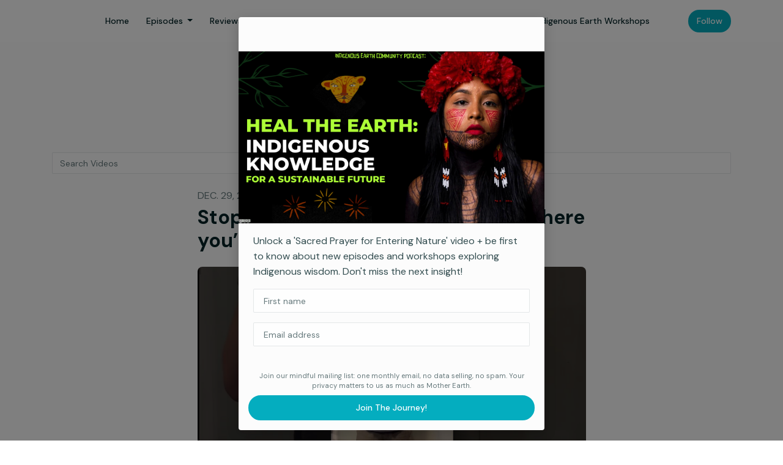

--- FILE ---
content_type: text/html; charset=utf-8
request_url: https://www.indigenousearth.org/videos/
body_size: 18621
content:


<!DOCTYPE html>
<html lang="en">
<head>

<link rel="preconnect" href="https://fonts.gstatic.com/" crossorigin="">
<link rel="preconnect" href="https://static.getpodpage.com/" crossorigin="">
<link rel="dns-prefetch" href="//fonts.googleapis.com">

<meta charset="utf-8">
<meta name="viewport" content="width=device-width, initial-scale=1.0, maximum-scale=5.0"/>
<meta http-equiv="Permissions-Policy" content="unload=*">
<title>Videos | Indigenous Earth Community Podcast</title>
<meta property="og:type" content="website">
<meta property="og:title" content="Videos">
<meta name="twitter:title" content="Videos">
<meta name="description" content="141 videos from Indigenous Earth Community Podcast. Watch the latest video: Stop setting goals. Start mapping where you’re needed.">
<meta property="og:description" content="141 videos from Indigenous Earth Community Podcast. Watch the latest video: Stop setting goals. Start mapping where you’re needed.">
<meta name="twitter:description" content="141 videos from Indigenous Earth Community Podcast. Watch the latest video: Stop setting goals. Start mapping where you’re needed.">

<meta property="og:image" content="https://getpodpage.com/image_transform_gate_v3/NfH45CqZq-0cQlKU8E0JTGp_8G-Ry1kuOixRDYC_8Lw=/?image_url=https%3A%2F%2Fpbcdn1.podbean.com%2Fimglogo%2Fimage-logo%2F6149662%2FIndigenous_Earth_3000_319k_67jqx.jpg&tint_color=%2304ADBF&text_color=%23ffffff&title=Indigenous+Earth+Community+Podcast">
<meta name="twitter:image:src" content="https://getpodpage.com/image_transform_gate_v3/NfH45CqZq-0cQlKU8E0JTGp_8G-Ry1kuOixRDYC_8Lw=/?image_url=https%3A%2F%2Fpbcdn1.podbean.com%2Fimglogo%2Fimage-logo%2F6149662%2FIndigenous_Earth_3000_319k_67jqx.jpg&tint_color=%2304ADBF&text_color=%23ffffff&title=Indigenous+Earth+Community+Podcast">

<meta property="og:site_name" content="Indigenous Earth Community Podcast">
<meta name="twitter:card" content="summary_large_image">
<meta property="og:url" content="https://www.indigenousearth.org/videos/">
<meta name="twitter:domain" content="https://www.indigenousearth.org/videos/">



<link rel="stylesheet" href="https://static.getpodpage.com/vendor/css/bootstrap.min.b287d0533328.css" type="text/css">
<script src="https://kit.fontawesome.com/d0a5b46879.js" crossorigin="anonymous"></script>


<link rel="preload" href="https://static.getpodpage.com/vendor/css/swiper.min.6af34d0737ad.css" as="style" onload="this.onload=null;this.rel='stylesheet'">
<noscript><link rel="stylesheet" href="https://static.getpodpage.com/vendor/css/swiper.min.6af34d0737ad.css" type="text/css"></noscript>
<link rel="preload" href="https://static.getpodpage.com/vendor/css/hamburgers.min.6041a3bc3a2a.css" as="style" onload="this.onload=null;this.rel='stylesheet'">
<noscript><link rel="stylesheet" href="https://static.getpodpage.com/vendor/css/hamburgers.min.6041a3bc3a2a.css" type="text/css"></noscript>
<link rel="alternate" type="application/rss+xml" title="Indigenous Earth Community Podcast" href="https://feed.podbean.com/IndigenousEarth/feed.xml" />


  
  <link id="stylesheet" type="text/css" href="https://static.getpodpage.com/vendor/css/boomerang.min.css" rel="stylesheet" media="screen">


    <link href="https://fonts.googleapis.com/css?family=DM+Sans:400,400i,500,500i,700,700i&display=swap" rel="stylesheet">
    <style type="text/css">
        body, .heading, .display, .section-title .section-title-inner, .btn, h1,h2,h3,h4,h5,h6 {
            font-family: 'DM Sans', sans-serif !important;
        }
    </style>


<link href="https://pbcdn1.podbean.com/imglogo/image-logo/6149662/Indigenous_Earth_3000_319k_67jqx.jpg" sizes="256x256" rel="icon" type="image/x-icon">
<link href="https://pbcdn1.podbean.com/imglogo/image-logo/6149662/Indigenous_Earth_3000_319k_67jqx.jpg" sizes="192x192" rel="icon" type="image/x-icon">
<link href="https://pbcdn1.podbean.com/imglogo/image-logo/6149662/Indigenous_Earth_3000_319k_67jqx.jpg" sizes="120x120" rel="icon" type="image/x-icon">
<link href="https://pbcdn1.podbean.com/imglogo/image-logo/6149662/Indigenous_Earth_3000_319k_67jqx.jpg" sizes="48x48" rel="icon" type="image/x-icon">
<link href="https://pbcdn1.podbean.com/imglogo/image-logo/6149662/Indigenous_Earth_3000_319k_67jqx.jpg" sizes="32x32" rel="icon" type="image/x-icon">
<link href="https://pbcdn1.podbean.com/imglogo/image-logo/6149662/Indigenous_Earth_3000_319k_67jqx.jpg" sizes="16x16" rel="icon" type="image/x-icon">


<link href="https://pbcdn1.podbean.com/imglogo/image-logo/6149662/Indigenous_Earth_3000_319k_67jqx.jpg" sizes="180x180" rel="apple-touch-icon">
<meta name="msapplication-TileColor" content="#04ADBF">
<meta name="msapplication-TileImage" content="https://pbcdn1.podbean.com/imglogo/image-logo/6149662/Indigenous_Earth_3000_319k_67jqx.jpg">

<link rel="canonical" href="https://www.indigenousearth.org/videos/" />
<meta name="apple-itunes-app" content="app-id=1505816415">

  <style type="text/css">

  @media (min-width: 992px) {
    .navbar-aside .navbar .dropdown .dropdown-menu {
      top: -4rem !important;
    }
  }

  </style>





    <link type="text/css" href="https://static.getpodpage.com/vendor/css/select2-bootstrap4.min.0594f6f749cf.css" rel="stylesheet">



  
  <script>
    /*! loadCSS. [c]2017 Filament Group, Inc. MIT License */
    (function(w){"use strict";var loadCSS=function(href,before,media){var doc=w.document;var ss=doc.createElement("link");var ref;if(before){ref=before}else{var refs=(doc.body||doc.getElementsByTagName("head")[0]).childNodes;ref=refs[refs.length-1]}var sheets=doc.styleSheets;ss.rel="stylesheet";ss.href=href;ss.media="only x";function cb(){ss.media=media||"all"}if(ss.addEventListener){ss.addEventListener("load",cb)}ss.onloadcssdefined=cb;ref.parentNode.insertBefore(ss,before?ref:ref.nextSibling);return ss};if(typeof exports!=="undefined"){exports.loadCSS=loadCSS}else{w.loadCSS=loadCSS}}(typeof global!=="undefined"?global:this));
    /*! onloadCSS. [c]2017 Filament Group, Inc. MIT License */
    (function(w){if(typeof exports!=="undefined"){exports.onloadCSS=onloadCSS}else{w.onloadCSS=onloadCSS}function onloadCSS(ss,cb){var called;function onnewload(){if(!called&&ss){called=true;cb.call(ss)}}if(ss.addEventListener){ss.addEventListener("load",onnewload)}if(ss.attachEvent){ss.attachEvent("onload",onnewload)}if("isApplicationInstalled"in navigator&&"onloadcssdefined"in ss){ss.onloadcssdefined(onnewload)}}}(typeof global!=="undefined"?global:this));
  </script>

  
  
  
  <link type="text/css" href="https://static.getpodpage.com/public/css/public_styles.3484478bc474.css" rel="stylesheet">
  <!-- Podcast Custom Design -->


<style type="text/css">

    :root {
        --primary-color: #04ADBF;--primary-light-color: rgba(4,173,191,0.1);--text-color: rgba(0,34,38,0.8);--inverse-color: #FFFFFF;--text-light-color: rgba(0,34,38,0.6);--heading-color: #002226;--bg-color: #FCFCFC;--bg-component-color: #fefefe;--bg-lightest-color: #FCFCFC;--border-color: rgba(0,34,38,0.1);--link-color: #04ADBF;--btn-color: #04ADBF;--btn-text-color: #FFFFFF;--badge-bg-color: rgba(0,34,38,0.1);--badge-text-color: #002226;--card-bg-color: #fefefe;--card-border-color: rgba(0,34,38,0.1);--announcement-bg-color: #04ADBF;--announcement-text-color: #FFFFFF;--footer-bg-color: #fefefe;--footer-header-color: #002226;--footer-text-color: rgba(0,34,38,0.8);--footer-link-color: #002226;--input-bg-color: #fefefe;--input-text-color: #002226;--input-placeholder-color: rgba(0,34,38,0.6);--input-border-color: rgba(0,34,38,0.1);--nav-bg-color: #FFFFFF;--nav-link-color: #002226;--nav-btn-bg-color: #04ADBF;--nav-btn-text-color: #FFFFFF;--header-text-color: #FCFCFC;--header-bg-color: #FCFCFC;--global-header-text-color: #002226;--global-header-bg-color: #002226;--mask-color: rgba(0,0,0,0.5);
    }

    body {
        display: flex;
        min-height: 100vh;
        flex-direction: column;
    }
    .body-wrap { flex: 1;}

    
    a {font-family: inherit !important;}
    

    
    

    
    h1, .heading-1 {font-size: 40px !important; font-weight: 600 !important; }
    h2, .heading-2 {font-size: 32px !important; font-weight: 600 !important; }
    h3, .heading-3 { font-size: 24px !important; font-weight: 600 !important; }
    
      .heading, .heading>a, .display {font-weight: 600 !important;}
    
    

    .navbar-nav .nav-link,
    .navbar-nav .show .nav-link,
    #nav-cta .btn {
      font-size: 0.875rem !important;
      font-weight: 500 !important;
      text-transform: capitalize !important;
    }

    
    .c-primary {color: var(--primary-color) !important;}
    .c-text-light {color: var(--text-light-color) !important;}

    .form-control,
    .select2-container--bootstrap4 .select2-selection,
    .select2-container--bootstrap4 .select2-dropdown,
    .select2-dropdown .select2-search--dropdown,
    .select2-container--bootstrap4 .select2-selection--single .select2-selection__placeholder {
      color: var(--input-text-color) !important;
      background: var(--input-bg-color) !important;
      border-color: var(--border-color) !important;
    }
    .select2-container--bootstrap4 .select2-dropdown,
    .select2-dropdown .select2-search--dropdown {
      background: var(--bg-color) !important;
    }
    .select2-dropdown .select2-results__option--highlighted[aria-selected]{
      background: var(--input-bg-color) !important;
      color: var(--input-text-color) !important;
    }
    .form-control::placeholder, .select2-container--bootstrap4 .select2-selection::placeholder {color: var(--input-placeholder-color) !important;}

    body, p, .excerpt, .excerpt p {
      color: var(--text-color) !important;
    }

    .heading, .heading>a, .display, label, h1, h2, h3, h4, h5, h6 {
      color: var(--heading-color) !important;
    }

    a, a:hover,
    .link,
    .link:hover, .link--style-1:hover,
    .meta-category a, .meta-category a:hover,
    ul.categories>li>a, ul.categories>li>a:hover {
        color: var(--link-color) !important;
    }

    .heading:hover>a {
        color: var(--link-color) !important;
    }

    .dark-mode .dropdown-menu a,
    .dark-mode .dropdown-menu a:hover,
    .dark-mode .dropdown-menu .badge,
    .dark-mode .dropdown-menu .badge a:hover,
    .dark-mode .list-group-item,
    .dark-mode .list-group-item:hover {
        color: white !important;
    }
    .dark-mode .dropdown-header {
        background-color: #090A0B !important;
    }

    .page-header-section {
      background-color: var(--global-header-bg-color) !important;
    }
    .page-header-text {
      color: var(--global-header-text-color) !important;
    }

    .badge,
    .badge a {
        color: var(--primary-color) !important;
        background-color: var(--primary-light-color) !important;
        border-color: var(--primary-light-color) !important;
        border-radius: var(--border-radius) !important;
    }

    .tagcloud--style-1 a {
      background-color: var(--badge-bg-color) !important;
      color: var(--badge-text-color) !important;
    }
    .btn-base-1, .btn-base-1:active, .btn-base-1.active, .btn-base-1:focus, .btn-base-1:hover,
    .btn-base-1.btn-outline:active, .btn-base-1.btn-outline:focus, .btn-base-1.btn-outline:hover,
    .tagcloud--style-1 a:hover,
    .btn-back-to-top {
        background-color: var(--btn-color) !important;
        border-color: var(--btn-color) !important;
        color: var(--btn-text-color) !important;
    }
    .btn-base-1.btn-outline {
        color: var(--btn-color) !important;
        border-color: var(--btn-color) !important;
    }
    .btn-link, .btn-link:hover, .btn-link:active {
        color: var(--btn-color) !important;
    }
    .btn-secondary {
        background-color: var(--dark-color) !important;
        border-color: var(--dark-color) !important;
    }

    .pagination .page-link, .pagination .page-link:focus, .pagination .page-link:hover,
    .pagination .page-item:first-child .page-link,
    .pagination .page-item:last-child .page-link {
        margin-right: 10px !important;
        font-size: 14px !important;
        padding: 5px 10px !important;
        border-radius: 50px 50px 50px 50px !important;
        
    }
    .pagination>.active .page-link, .pagination>.active .page-link:focus, .pagination>.active .page-link:hover, .pagination>.active>span, .pagination>.active>span:focus, .pagination>.active>span:hover {
        background-color: var(--btn-color) !important;
        border-color: var(--btn-color) !important;
        color: var(--btn-text-color) !important;
    }
    .pagination .page-link.no-border {
      padding-left: 0 !important;
      padding-right: 0 !important;
    }


    .swiper-button-next, .swiper-button-prev {
        color: var(--primary-color) !important;
    }
    .swiper-button-next:not(.swiper-button--style-1),
    .swiper-button-prev:not(.swiper-button--style-1) {
        background-color: var(--primary-light-color) !important;
        border-color: var(--primary-light-color) !important;
    }
    #survey-form .form-control {
        padding: 30px 20px !important;
        font-size: 1.3em !important;
    }
    #survey-form textarea.form-control {
        padding: 10px 15px !important;
        font-size: 1.3em !important;
    }
    .survey-choice {
      cursor: pointer;
      color: var(--primary-color) !important;
      border: 1px solid var(--primary-color) !important;
      cursor: pointer;
      background-color: var(--primary-light-color) !important;
      font-weight: 500;
      border-radius: 4px;
      display: flex;
      justify-content: space-between;
      align-items: center;
    }
    .survey-choice:hover {
      opacity: 0.8;
    }
    .survey-choice.selected {
      border-width: 2px !important;
      font-weight: 800;
    }
    .survey-choice.selected i.fa-check {
      font-size: 16px;
      margin-left: 8px;
    }
    .progress { border-radius: 0px !important;  }
    .progress-bar {
      background-color: var(--primary-color) !important;
    }


    .bg-base-1,
    .navbar.bg-base-1 {
        background-color: var(--primary-color) !important;
    }
    .bg-light {
        background-color: var(--bg-component-color) !important;
    }

    .btn-base-1:active, .btn-base-1.active, .btn-base-1:focus, .btn-base-1:hover, .btn-base-1.btn-outline:active, .btn-base-1.btn-outline:focus, .btn-base-1.btn-outline:hover,
    .link--style-1:hover,
    .meta-category a:hover,
    .link--style-2:hover {
        opacity: .8;
    }
    .tabs--style-2 .nav-tabs .nav-link.active {
        border-color: var(--primary-color) !important;
    }
    .top-navbar {
      z-index: 105 !important;
    }
    .body-wrap,
    .top-navbar,
    .modal-content,
    #coming-soon-page .bg-light {
      background: var(--bg-color) !important;
    }
    .sct-color-1,
    .sct-color-2 {
      background: var(--bg-color) !important;
      border-color: var(--border-color) !important;
    }


    .announcement-banner {
      background-color: var(--announcement-bg-color) !important;
      color: var(--announcement-text-color) !important;
    }

    hr,
    .border-top,
    .border-bottom,
    ul.categories>li {
      border-color: var(--border-color) !important;
    }

    .email-signup .border-on-hover {
      border: solid 2px transparent;
      transition: border-color .5s ease;
    }

    /* Target the border-on-hover when any input inside .email-signup is focused */
    .email-signup input:focus ~ .border-on-hover,
    .email-signup input:focus-within ~ .border-on-hover,
    .email-signup .border-on-hover:has(input:focus) {
      border-color: var(--btn-color) !important;
    }

    

    .navbar {
        background-color: var(--nav-bg-color) !important;
    }

    

    .navbar-nav .nav-link,
    .navbar-nav .show .nav-link,
    .show-page .navbar-brand {
      color: var(--nav-link-color) !important;
    }
    .hamburger-inner, .hamburger-inner:after, .hamburger-inner:before {
      background-color: var(--nav-link-color) !important;
    }

    /* Mobile, transparent */
    @media (max-width: 991.98px) {
      .navbar-transparent .navbar-nav .nav-link,
      .navbar-transparent .navbar-nav .show .nav-link,
      .show-page .navbar-transparent .navbar-brand {
        color: var(--text-color) !important;
      }

      .navbar-transparent .hamburger-inner,
      .navbar-transparent .hamburger-inner:after,
      .navbar-transparent .hamburger-inner:before {
        background-color: var(--text-color) !important;
      }
    }

    .navbar-nav .nav-link:focus,
    .navbar-nav .nav-link:hover,
    .navbar-nav .show .nav-link,
    .navbar-nav .show .nav-link:focus,
    .navbar-nav .show .nav-link:hover,
    .navbar-inverse .navbar-nav .nav-link:hover,
    .navbar .btn-base-1 {
      background-color: var(--nav-btn-bg-color) !important;
      border-color: var(--nav-btn-bg-color) !important;
      color: var(--nav-btn-text-color) !important;
      border-radius: 50px 50px 50px 50px !important;
    }
    #header-hero {
      background-color: var(--header-bg-color) !important;
    }
    

    #header-hero,
    #header-hero .heading,
    
    #header-hero p {
      color: var(--header-text-color) !important;
    }
    #header-hero #homepage-header-subheader,
    #header-hero #homepage-header-title a {
      color: inherit !important;
    }
    
    #header-hero.episode-header #c-text>div {
      background-color: var(--bg-color) !important;
      padding: 48px;
    }
    
    #header-hero.episode-header #header-content-wrapper {
      padding-bottom: 0 !important;
    }
    



    #footer.footer {
      background-color: var(--footer-bg-color) !important;
      color: var(--footer-text-color) !important;
    }
    #footer.footer p {
      color: var(--footer-text-color) !important;
    }
    #footer.footer .heading {
      color: var(--footer-header-color) !important;
    }
    #footer.footer a,
    #footer.footer .social-media>li>a>i {
      color: var(--footer-link-color) !important;
    }
    .footer .copy-links {
      opacity: .8;
    }

    .mask {background-color: var(--mask-color) !important;}


    .plyr_grid_container {
      color: var(--text-color) !important;
      background-color: var(--card-bg-color) !important;
      border-color: var(--border-color) !important;
    }


    

    
    .card {
      background-color: var(--card-bg-color) !important;
      border-color: var(--border-color) !important;
      overflow: hidden;
      border-radius: 20px 20px 20px 20px !important;
    }
    

    

    .card:not(.p-0) .card-body {
      padding: 24px 24px 24px 24px !important;
    }
    

    

    .rounded-card {
      border-radius: 20px 20px 20px 20px !important;
    }

    img:not(.podcast-logo):not(.player-icon):not(.player-logo):not(.player-badge):not(.rounded-circle):not(.navbar img):not(#footer img):not(.modal img):not(#header-hero-banner-image),
    img.rounded {
        border-radius: 8px 8px 8px 8px !important;
    }

    


    
    
    .btn {
      border-radius: 50px 50px 50px 50px !important;
    }
    

    @media (max-width: 991px) {
      .navbar-nav .nav-link {
          border-bottom: none !important;
      }
    }

    
      @media (min-width: 800px) {
        .subscribe-page {
            margin-top: -42px;
            margin-bottom: -42px;
        }
      }
    


    
      

      
    
      

      
    
      

      
    
      

      
    
      

      
    
      

      
    
      

      
    
      

      
    
      

      
    
      

      
    

    


    .navbar-brand img.podcast-logo {
      height: 50px !important;
    }
    .nav-bar-bg-filler {
      height: 44px !important;
    }
    @media (max-width: 991px) {
      .navbar-brand img.podcast-logo {
          height: auto !important;
          max-height: 40px;
          max-width: 100% !important;
      }
    }
    .ais-Highlight-highlighted, .ais-Snippet-highlighted {
      background-color: var(--primary-light-color) !important;
      color: inherit !important;
    }
    .ais-Hits-item, .ais-InfiniteHits-item {
      background-color: var(--card-bg-color) !important;
      border-color: var(--border-color) !important;
    }
    .hit-page-link {
      color: inherit !important;
    }
    .ais-SearchBox-form {
      background: inherit !important;
    }
    .ais-SearchBox-input {
      box-shadow: inherit !important;
      color: var(--input-text-color) !important;
      background: var(--input-bg-color) !important;
      border-color: var(--border-color) !important;
    }
    .ais-SearchBox-input::placeholder {color: var(--input-placeholder-color) !important;}

    /* supercast-plan */
    .bundle {
        background-color: var(--bg-component-color) !important;
    }

</style>

  
      <style type="text/css">
        /* Add this to your existing style section */
span.highlight {
    border-bottom: 2px solid #3a6351;
    display: inline;
    padding-bottom: 2px;
}
      </style>
  
  



<!-- Google tag (gtag.js) -->

<script async src="https://www.googletagmanager.com/gtag/js?id=G-Y89K21FN5Q"></script>

<script>
  window.dataLayer = window.dataLayer || [];
  var slug = "indigenous-earth-community-podcast-2";
  var pagePath = window.location.pathname + window.location.search; // Path + query params
  var customDomain = window.location.hostname !== "www.podpage.com" ? window.location.hostname : null; // Set customDomain only for non-podpage domains
  if (customDomain) { pagePath = "/" + slug + pagePath; }  // Add slug to pagePath if customDomain is set
  function gtag(){dataLayer.push(arguments);}
  gtag('js', new Date());
  gtag('config', 'G-Y89K21FN5Q', {
    'page_path': pagePath,
    ...(customDomain && { 'custom_domain': customDomain }), // Include customDomain only if it's set
    'website_slug': slug,
    'pid': 13224776870385
  });
  gtag('config', 'G-64CRKDN6TW');
</script>



  
    
    

  
<script type="text/javascript" async defer data-domain="www.indigenousearth.org" src="https://plausible.io/js/plausible.js"></script>


  


  
<link id="stylesheet" type="text/css" href="https://static.getpodpage.com/vendor/css/plyr.4c9bfb52edce.css" rel="preload" as="style" media="screen" onload="this.rel = 'stylesheet'">
<link id="stylesheet" type="text/css" href="https://static.getpodpage.com/public/css/plyr_media_player.aceb7600a7ef.css" rel="preload" as="style" media="screen" onload="this.rel = 'stylesheet'">

<script type="text/javascript" data-cookieconsent="ignore" src="https://static.getpodpage.com/public/js/plyr_media_player.33ccf7cb5528.js" defer></script>
<script type="text/javascript" data-cookieconsent="ignore" src="https://static.getpodpage.com/vendor/js/plyr.937aa0b508e5.js" id="plyr_js_script" async defer></script>
<script defer>
  // Initialize any pending plyr players when both scripts are loaded
  // createPlyrObj already handles initialization, but this ensures pending players load
  // when both scripts finish loading (in case createPlyrObj was called before Plyr was available)
  (function() {
    let checkCount = 0;
    const maxChecks = 100; // Stop after 10 seconds
    function checkPlyrReady() {
      if (typeof Plyr !== 'undefined' && typeof window.loadPlyrObj === 'function') {
        if (!window.plyrObj) {
          window.plyrObj = [];
        }
        window.loadPlyrObj();
      } else if (checkCount++ < maxChecks) {
        setTimeout(checkPlyrReady, 100);
      }
    }
    checkPlyrReady();
  })();
</script>
  
  


</head>
<body >




    

  



  



    
        <div class="modal fade" id="emailModal" tabindex="-1" role="dialog" aria-labelledby="exampleModalCenterTitle" aria-hidden="true" aria-label="Newsletter Signup Modal">
          <div class="modal-dialog modal-dialog-centered" role="document">
            <div class="modal-content no-border">
              <div class="modal-header no-border">
                <h5 class="modal-title" id="exampleModalLongTitle">
                </h5>
                <span data-dismiss="modal" aria-label="Close" role="button"><i class="fas fa-times "></i></span>
              </div>

              <div class="modal-image">
                <img src="https://s3.us-west-1.amazonaws.com/redwood-labs/showpage/uploads/images/bb228813-e8f4-44c0-b2be-d380c7f9582d.png" alt="Indigenous Earth Community Podcast" title="Indigenous Earth Community Podcast" class="lazyload w-100" sizes="(min-width: 480px) 600px, 90vw">
              </div>

              <div class="modal-body">

                
                  <p class="text-lg ">Unlock a &#x27;Sacred Prayer for Entering Nature&#x27; video + be first to know about new episodes and workshops exploring Indigenous wisdom. Don&#x27;t miss the next insight!</p>
                  
                  <form class="form" id="subscribeModalForm">
                      <input type="hidden" name="csrfmiddlewaretoken" value="0Nu3xfdeuYJqVVvUwLnVQm6hPqziixnXvZlO5vMAkXHAU5AzO9QS4oho4iSMOUEZ">
                      <input type="text" name="first_name" class="form-control form-control-lg mb-3" placeholder="First name" id="subscribeNameModalInput">
                      <input type="email" name="email" class="form-control form-control-lg" placeholder="Email address" id="subscribeModalInput">
                      <div class="invalid-feedback" id="subscribeModalInputFeedback">
                          ...
                      </div>
                  </form>
                

              </div>
              <div class="modal-footer no-border">

                

                  <div class="g-recaptcha" data-sitekey="6Lfla-kUAAAAAJHXNZfz7Bexw9vNZgDlv1DPnDVx"></div>
                  <small class="w-100 text-center c-text-light">Join our mindful mailing list: one monthly email, no data selling, no spam. Your privacy matters to us as much as Mother Earth.</small>
                  <button type="submit" form="subscribeModalForm" class="btn btn-styled btn-base-1 btn-block" id="subscribeModalBtn">Join the Journey!</button>

                

              </div>
            </div>
          </div>
        </div>

    




<div class="body-wrap show-page videos ">

    


    


    
  

    
  


    <div id="st-container" class="st-container">
        <div class="st-pusher">
            <div class="st-content">
                <div class="st-content-inner">

                    
  



<div class="header">
    





    <!-- Navbar -->
    <nav class="navbar navbar-expand-lg  py-3">

        <div class="container navbar-container">

            




            <div class="d-inline-block ml-auto">
                <!-- Navbar toggler  -->
                <button id="page-hamburger-navbar-toggler" class="navbar-toggler hamburger hamburger-js hamburger--spring" type="button" data-toggle="collapse" data-target="#navbar_main" aria-controls="navbarsExampleDefault" aria-expanded="false" aria-label="Toggle navigation">
                    <span class="hamburger-box">
                        <span class="hamburger-inner"></span>
                    </span>
                </button>
            </div>

            <div class="collapse navbar-collapse align-items-center justify-content-end mw-100" id="navbar_main">
                





                




<ul class="navbar-nav flex-wrap justify-content-end ml-lg-auto">

    

        <li class="nav-item   " id="nav-home">

            

                

                    <a href="/" class="nav-link">
                        Home
                    </a>

                
            
        </li>

    

        <li class="nav-item dropdown  " id="nav-episodes">

            

                

                    <a href="/episodes/" class="nav-link dropdown-toggle nav-dropdown-hover" aria-haspopup="true" aria-expanded="false">
                       Episodes
                    </a>
                    <div class="dropdown-menu py-0 px-0 overflow--hidden nav-dropdown-menu" aria-labelledby="navbar_1_dropdown_2">
                        <div class="list-group rounded">

                            
                                

                                    <a href="/categories/rights-of-nature/"  class="list-group-item list-group-item-action d-flex new_window align-items-center justify-content-between">

                                        

                                            Rights of Nature
                                            
                                                <span class="badge  text-sm badge-line strong badge-light badge-sm">1</span>
                                            

                                        
                                    </a>

                                

                            
                                

                                    <a href="/categories/leave-no-trace/"  class="list-group-item list-group-item-action d-flex new_window align-items-center justify-content-between">

                                        

                                            leave no trace
                                            
                                                <span class="badge  text-sm badge-line strong badge-light badge-sm">1</span>
                                            

                                        
                                    </a>

                                

                            
                                

                                    <a href="/categories/connecting-with-nature/"  class="list-group-item list-group-item-action d-flex new_window align-items-center justify-content-between">

                                        

                                            connecting with nature
                                            
                                                <span class="badge  text-sm badge-line strong badge-light badge-sm">1</span>
                                            

                                        
                                    </a>

                                

                            
                                

                                    <a href="/categories/hawaiian-culture/"  class="list-group-item list-group-item-action d-flex new_window align-items-center justify-content-between">

                                        

                                            Hawaiian culture
                                            
                                                <span class="badge  text-sm badge-line strong badge-light badge-sm">1</span>
                                            

                                        
                                    </a>

                                

                            
                                

                                    <a href="/categories/indigenous-reconnection/"  class="list-group-item list-group-item-action d-flex new_window align-items-center justify-content-between">

                                        

                                            Indigenous reconnection
                                            
                                                <span class="badge  text-sm badge-line strong badge-light badge-sm">1</span>
                                            

                                        
                                    </a>

                                

                            
                                

                                    <a href="/categories/ocean-restoration/"  class="list-group-item list-group-item-action d-flex new_window align-items-center justify-content-between">

                                        

                                            ocean restoration
                                            
                                                <span class="badge  text-sm badge-line strong badge-light badge-sm">1</span>
                                            

                                        
                                    </a>

                                

                            
                                

                                    <a href="/categories/sustainable-economics/"  class="list-group-item list-group-item-action d-flex new_window align-items-center justify-content-between">

                                        

                                            sustainable economics
                                            
                                                <span class="badge  text-sm badge-line strong badge-light badge-sm">1</span>
                                            

                                        
                                    </a>

                                

                            
                                

                                    <a href="/categories/cultural-storytelling/"  class="list-group-item list-group-item-action d-flex new_window align-items-center justify-content-between">

                                        

                                            cultural storytelling
                                            
                                                <span class="badge  text-sm badge-line strong badge-light badge-sm">1</span>
                                            

                                        
                                    </a>

                                

                            
                                

                                    <a href="/categories/community-resilience/"  class="list-group-item list-group-item-action d-flex new_window align-items-center justify-content-between">

                                        

                                            community resilience
                                            
                                                <span class="badge  text-sm badge-line strong badge-light badge-sm">1</span>
                                            

                                        
                                    </a>

                                

                            
                                

                                    <h6 class="dropdown-header strong">By Season</h6>

                                

                            
                                

                                    <a href="/episodes/season/1/"  class="list-group-item list-group-item-action d-flex new_window align-items-center justify-content-between">

                                        

                                            Season 1
                                            
                                                <span class="badge  text-sm badge-line strong badge-light badge-sm">22</span>
                                            

                                        
                                    </a>

                                

                            
                                

                                    <a href="/episodes/"  class="list-group-item list-group-item-action d-flex new_window align-items-center justify-content-between">

                                        

                                            All Episodes
                                            
                                                <span class="badge  text-sm badge-line strong badge-light badge-sm">58</span>
                                            

                                        
                                    </a>

                                

                            

                        </div>
                    </div>

                
            
        </li>

    

        <li class="nav-item dropdown  " id="nav-reviews">

            

                

                    <a href="/reviews/" class="nav-link dropdown-toggle nav-dropdown-hover" aria-haspopup="true" aria-expanded="false">
                       Reviews
                    </a>
                    <div class="dropdown-menu py-0 px-0 overflow--hidden nav-dropdown-menu" aria-labelledby="navbar_1_dropdown_3">
                        <div class="list-group rounded">

                            
                                

                                    <a href="/reviews/"  class="list-group-item list-group-item-action d-flex new_window align-items-center justify-content-between">

                                        

                                            All Reviews
                                            

                                        
                                    </a>

                                

                            
                                

                                    <a href="https://podcasts.apple.com/us/podcast/id1505816415?mt=2&amp;ls=1" target="_blank" rel="noreferrer" class="list-group-item list-group-item-action d-flex new_window align-items-center justify-content-between">

                                        

                                            <div class="list-group-content">
                                                <div class="list-group-heading mb-1">
                                                    <img loading="lazy" src="https://static.getpodpage.com/public/images/players-light-v1/icons/applepodcasts-icon@2x.d8701eb5b99b.png" alt="Rate on Apple Podcasts podcast player icon" width="20" height="20" class="mr-1">
                                                    Rate on Apple Podcasts
                                                </div>
                                            </div>

                                        
                                    </a>

                                

                            
                                

                                    <a href="https://open.spotify.com/show/4tvmzz8jb9NYclxQC9U16P" target="_blank" rel="noreferrer" class="list-group-item list-group-item-action d-flex new_window align-items-center justify-content-between">

                                        

                                            <div class="list-group-content">
                                                <div class="list-group-heading mb-1">
                                                    <img loading="lazy" src="https://static.getpodpage.com/public/images/players-light-v1/icons/spotify-icon@2x.d6a55c3ea35a.png" alt="Rate on Spotify podcast player icon" width="20" height="20" class="mr-1">
                                                    Rate on Spotify
                                                </div>
                                            </div>

                                        
                                    </a>

                                

                            

                        </div>
                    </div>

                
            
        </li>

    

        <li class="nav-item   " id="nav-contact">

            

                

                    <a href="/contact/" class="nav-link">
                        Contact
                    </a>

                
            
        </li>

    

        <li class="nav-item   " id="nav-guest_intake">

            

                

                    <a href="https://www.indigenousearth.org/guests/intake/" class="nav-link">
                        Register as a Guest
                    </a>

                
            
        </li>

    

        <li class="nav-item   " id="nav-donate">

            

                

                    <a href="/support/" class="nav-link">
                        Donate
                    </a>

                
            
        </li>

    

        <li class="nav-item   " id="nav-custom-our-purpose">

            

                

                    <a href="/indigenous-earth/" class="nav-link">
                        Our Purpose
                    </a>

                
            
        </li>

    

        <li class="nav-item   " id="nav-custom-indigenous-earth-workshops">

            

                

                    <a href="/indigenous-earth-workshops/" class="nav-link">
                        Indigenous Earth Workshops
                    </a>

                
            
        </li>

    

        <li class="nav-item dropdown  d-block d-lg-none" id="nav-follow">

            

                

                    <a href="/follow/" class="nav-link dropdown-toggle nav-dropdown-hover" aria-haspopup="true" aria-expanded="false">
                       Follow
                    </a>
                    <div class="dropdown-menu py-0 px-0 overflow--hidden nav-dropdown-menu" aria-labelledby="navbar_1_dropdown_9">
                        <div class="list-group rounded">

                            
                                

                                    <a href="https://podcasts.apple.com/us/podcast/id1505816415?mt=2&amp;ls=1"  class="list-group-item list-group-item-action d-flex new_window align-items-center justify-content-between">

                                        

                                            <div class="list-group-content">
                                                <div class="list-group-heading mb-1">
                                                    <img loading="lazy" src="https://static.getpodpage.com/public/images/players-light-v1/icons/applepodcasts-icon@2x.d8701eb5b99b.png" alt="Apple Podcasts podcast player icon" width="20" height="20" class="mr-1">
                                                    Apple Podcasts
                                                </div>
                                            </div>

                                        
                                    </a>

                                

                            
                                

                                    <a href="https://open.spotify.com/show/4tvmzz8jb9NYclxQC9U16P"  class="list-group-item list-group-item-action d-flex new_window align-items-center justify-content-between">

                                        

                                            <div class="list-group-content">
                                                <div class="list-group-heading mb-1">
                                                    <img loading="lazy" src="https://static.getpodpage.com/public/images/players-light-v1/icons/spotify-icon@2x.d6a55c3ea35a.png" alt="Spotify podcast player icon" width="20" height="20" class="mr-1">
                                                    Spotify
                                                </div>
                                            </div>

                                        
                                    </a>

                                

                            
                                

                                    <a href="https://feed.podbean.com/IndigenousEarth/feed.xml"  class="list-group-item list-group-item-action d-flex new_window align-items-center justify-content-between">

                                        

                                            <div class="list-group-content">
                                                <div class="list-group-heading mb-1">
                                                    <img loading="lazy" src="https://static.getpodpage.com/public/images/players-light-v1/icons/rss-icon@2x.106f007438c6.png" alt="RSS Feed podcast player icon" width="20" height="20" class="mr-1">
                                                    RSS Feed
                                                </div>
                                            </div>

                                        
                                    </a>

                                

                            

                        </div>
                    </div>

                
            
        </li>

    

    
        





    <link rel="stylesheet" href="https://static.getpodpage.com/public/css/native_search.60f53d2a4ed7.css" />
        <script src="https://static.getpodpage.com/public/js/native_search.13ead6c03472.js" onerror="console.error('Failed to load native search script');"></script>

        <li class="nav-item" id="nav-search">
            <a id="native-search-button" href="#" class="nav-link nav-link-icon" data-toggle="modal" data-target="#nativeSearchModal" alt="button for searching the website" aria-label="Click to search entire website">
                <i class="fas fa-fw fa-search mr-0"></i>
                <span class="d-lg-none">Search</span>
            </a>
        </li>

        <script>
            document.addEventListener("DOMContentLoaded", function () {
                const pathName = window.location.pathname;
                let searchInstance = null;
                const searchLabel = "Search";

                // Remove any modal backdrop that Bootstrap might create
                $("#nativeSearchModal").on("show.bs.modal", function () {
                    $(".modal-backdrop").remove();
                });

                $("#native-search-button").on("click", function (e) {
                    e.preventDefault();

                    // Check if nativeSearch is available
                    if (typeof window.nativeSearch !== 'function' || typeof window.nativeSearchWidgets !== 'object') {
                        console.error('Native search functionality is not available. The search script may have failed to load.');
                        // Show user-friendly error message in the modal
                        const modalBody = document.querySelector("#nativeSearchModal .modal-body");
                        if (modalBody) {
                            modalBody.innerHTML = '<div class="alert alert-danger" role="alert">' +
                                'Search functionality is temporarily unavailable. Please try refreshing the page.' +
                                '</div>';
                        }
                        return;
                    }

                    const urlParams = new URLSearchParams(window.location.search);
                    let searchQuery = "";
                    const modelType = $(this).attr('data-model') || null;  // Get model type from button
                    const modelPlaceholder = modelType ? `${searchLabel} ${modelType}` : searchLabel;

                    // Check if the URL path ends with '/search' and 'q' parameter exists
                    if (pathName.endsWith('/search/') && urlParams.has('q')) {
                        searchQuery = urlParams.get('q');
                    }

                    // Initialize search if not already done (or if model type changed)
                    // Also reinitialize if switching from filtered to global search (modelType becomes null)
                    var modelTypeChanged = modelType !== window.nativeSearchModelType;
                    if (!searchInstance || modelTypeChanged) {
                        try {
                            searchInstance = window.nativeSearch({
                                searchUrl: '/api/13224776870385/search/',
                                hitsPerPage: 8,
                                modelType: modelType
                            });

                            searchInstance.addWidgets([
                                window.nativeSearchWidgets.searchBox({
                                    container: "#native-searchbox",
                                    placeholder: modelPlaceholder,
                                }),
                                window.nativeSearchWidgets.hits({
                                    container: "#native-hits",
                                }),
                                window.nativeSearchWidgets.pagination({
                                    container: "#native-pagination",
                                }),
                            ]);

                            searchInstance.start();
                            window.nativeSearchInstance = searchInstance;
                            window.nativeSearchModelType = modelType;  // Store current model type
                        } catch (error) {
                            console.error('Error initializing native search:', error);
                            const modalBody = document.querySelector("#nativeSearchModal .modal-body");
                            if (modalBody) {
                                modalBody.innerHTML = '<div class="alert alert-danger" role="alert">' +
                                    'An error occurred while initializing search. Please try refreshing the page.' +
                                    '</div>';
                            }
                            return;
                        }
                    }

                    // Set initial query if provided (after a small delay to ensure modal is open)
                    if (searchQuery) {
                        setTimeout(function() {
                            const searchInput = document.querySelector("#native-searchbox .native-search-input");
                            if (searchInput) {
                                searchInput.value = searchQuery;
                                searchInstance.setQuery(searchQuery);
                            }
                        }, 100);
                    }
                });

                $("#nativeSearchModal").on("shown.bs.modal", function () {
                    const searchInput = document.querySelector("#native-searchbox .native-search-input");
                    if (searchInput) {
                        searchInput.focus();
                    }
                });
                
                // Clear data-model when modal closes so next click uses global search
                $("#nativeSearchModal").on("hidden.bs.modal", function () {
                    $("#native-search-button").removeAttr('data-model');
                });

            });
        </script>



    

</ul>


            </div>
            





    

        <div class="dropdown d-none d-lg-inline-block ml-3" id="nav-cta">
            <a href="/follow/"  class="btn btn-base-1 nav-dropdown-hover" id="dropdownMenuButton" aria-haspopup="true" aria-expanded="false">
                Follow
            </a>

            <div class="dropdown-menu dropdown-menu-right nav-dropdown-menu " aria-labelledby="dropdownMenuButton">
                
                    <a class="dropdown-item" href="https://podcasts.apple.com/us/podcast/id1505816415?mt=2&amp;ls=1" target="_blank" rel="noreferrer">
                        
                            <img loading="lazy" src="https://static.getpodpage.com/public/images/players-light-v1/icons/applepodcasts-icon@2x.d8701eb5b99b.png" alt="Apple Podcasts podcast player icon" width="20" height="20" class="mr-2">
                        
                        Apple Podcasts
                    </a>
                
                    <a class="dropdown-item" href="https://open.spotify.com/show/4tvmzz8jb9NYclxQC9U16P" target="_blank" rel="noreferrer">
                        
                            <img loading="lazy" src="https://static.getpodpage.com/public/images/players-light-v1/icons/spotify-icon@2x.d6a55c3ea35a.png" alt="Spotify podcast player icon" width="20" height="20" class="mr-2">
                        
                        Spotify
                    </a>
                
                    <a class="dropdown-item" href="https://feed.podbean.com/IndigenousEarth/feed.xml" target="_blank" rel="noreferrer">
                        
                            <img loading="lazy" src="https://static.getpodpage.com/public/images/players-light-v1/icons/rss-icon@2x.106f007438c6.png" alt="RSS Feed podcast player icon" width="20" height="20" class="mr-2">
                        
                        RSS Feed
                    </a>
                
            </div>
        </div>

    



        </div>
    </nav>
    
    
    
        



<div class="modal" id="nativeSearchModal" tabindex="-1" role="dialog" aria-labelledby="nativeSearchModalTitle" aria-hidden="true" data-backdrop="false">
    <div class="modal-dialog modal-lg" role="document">
        <div class="modal-content">
            <div class="modal-header">
                <h5 class="modal-title text-center" id="nativeSearchModalTitle">
                    Search
                </h5>
                <button type="button" class="close" data-dismiss="modal" aria-label="Close">
                    <span aria-hidden="true"><i class="fas fa-times "></i></span>
                </button>
            </div>
            <div class="modal-body">
                <div class="native-search-container">
                    <div class="search-panel">
                        <div id="native-searchbox" class="my-3"></div>
                        <div id="native-hits"></div>
                        <div id="native-pagination" class="mt-4"></div>
                    </div>
                </div>
            </div>
        </div>
    </div>
</div>

    
</div>


  

                    <div id="page-content">
                      

    





    

    
        <section class="slice  " style="padding-bottom: 0;">
            <div class="container">
                <div class="row justify-content-center">
                    <div class="col-10 text-center">

                        
                            


<h1 class="heading heading-1 strong-400 page-header-text">
    Videos
</h1>



                        

                        

                    </div>
                </div>
            </div>
        </section>
    



    


 
    
        
        <section class="slice border-bottom " id="">
            <div class="container "><div class="section-wrapper"><div class="section-inner-wrapper">
        
    


        
            <div class="row align-items-center">
                <div class="col-12">

                    
                        
                        <form class="search-widget mb-4">
                                <input type="text" class="form-control" id="listSearchInput" placeholder="Search Videos" readonly style="cursor: pointer;" data-model="Videos" />
                                <button type="button" class="btn-inner" id="listSearchButton" style="height: unset;" data-model="Videos">
                                    <i class="far fa-search "></i>
                                </button>
                            </form>
                            <script>
                                document.addEventListener("DOMContentLoaded", function() {
                                    var searchInput = document.getElementById('listSearchInput');
                                    var searchButton = document.getElementById('listSearchButton');

                                    function openSearchModal() {
                                        var modalButton = document.getElementById('native-search-button');
                                        if (modalButton) {
                                            // Store model type in the button for the modal to read
                                            var modelType = searchInput ? searchInput.getAttribute('data-model') : null;
                                            if (modelType) {
                                                modalButton.setAttribute('data-model', modelType);
                                            }
                                            modalButton.click();
                                        } else {
                                            // Fallback: navigate to search page
                                            var searchUrl = '/search/';
                                            window.location.href = searchUrl;
                                        }
                                    }

                                    if (searchInput && searchButton) {
                                        // Open modal when clicking input or button
                                        searchInput.addEventListener('click', openSearchModal);
                                        searchButton.addEventListener('click', openSearchModal);
                                    }
                                });
                            </script>
                    

                </div>
            </div>
        

        



        
            <div class="row cols-xs-space cols-sm-space cols-md-space justify-content-center">
                <div class="col-7">
                    
                        
<div class="post-content mb-5  ">

    <div class="text-uppercase c-text-light strong-300 mb-1 content-publish-date">
        Dec. 29, 2025
    </div>

    <h2 class="heading heading-2 strong-400 text-normal mb-4">
        <a href="/videos/stop-setting-goals-start-mapping-where-youre-needed/" >Stop setting goals. Start mapping where you’re needed.</a>
    </h2>

    
        <div class="block-image">
            <a href="/videos/stop-setting-goals-start-mapping-where-youre-needed/" >
                <img src="https://i.ytimg.com/vi/fjnkZ0m5GqE/maxresdefault.jpg" alt="Stop setting goals. Start mapping where you’re needed." title="Stop setting goals. Start mapping where you’re needed." class="lazyload w-100 rounded" sizes="(min-width: 991px) 665px, (min-width: 575px) 720px, 90vw">
            </a>
        </div>
    

    

    <div class="post-content-body mt-3">
        <a href="/videos/stop-setting-goals-start-mapping-where-youre-needed/" class="btn btn-styled btn-base-1 btn-outline" >View more</a>
    </div>

</div>

                    
                        
<div class="post-content mb-5  ">

    <div class="text-uppercase c-text-light strong-300 mb-1 content-publish-date">
        Oct. 19, 2025
    </div>

    <h2 class="heading heading-2 strong-400 text-normal mb-4">
        <a href="/videos/how-to-start-an-environmental-career-without-losing-your-values-with-andrea-everett/" >How to Start an Environmental Career (Without Losing Your Values) with Andrea Everett</a>
    </h2>

    
        <div class="block-image">
            <a href="/videos/how-to-start-an-environmental-career-without-losing-your-values-with-andrea-everett/" >
                <img src="https://i.ytimg.com/vi/X9AjasMD6M0/maxresdefault.jpg" alt="How to Start an Environmental Career (Without Losing Your Values) with Andrea Everett" title="How to Start an Environmental Career (Without Losing Your Values) with Andrea Everett" class="lazyload w-100 rounded" sizes="(min-width: 991px) 665px, (min-width: 575px) 720px, 90vw">
            </a>
        </div>
    

    
        <div class="block-body p-0 mt-3 content-preview">
            <p class="text-lg">
                Source: https://www.podbean.com/eau/pb-822vn-199a23a Want a green career but worried you'll have to compromise your values? Andrea Everett from the Pueblo of Isleta shows there's another way. Andrea shares how she turned her midnight business decision into Matriarch Projection, a drone and GIS mapping company that serves communities instead of extracting from…
            </p>
        </div>
    

    <div class="post-content-body mt-3">
        <a href="/videos/how-to-start-an-environmental-career-without-losing-your-values-with-andrea-everett/" class="btn btn-styled btn-base-1 btn-outline" >View more</a>
    </div>

</div>

                    
                        
<div class="post-content mb-5  ">

    <div class="text-uppercase c-text-light strong-300 mb-1 content-publish-date">
        Aug. 25, 2025
    </div>

    <h2 class="heading heading-2 strong-400 text-normal mb-4">
        <a href="/videos/how-to-connect-with-your-ancestors-and-why/" >How to Connect with Your Ancestors (And Why)</a>
    </h2>

    
        <div class="block-image">
            <a href="/videos/how-to-connect-with-your-ancestors-and-why/" >
                <img src="https://i.ytimg.com/vi/RSq2rhz_7eg/maxresdefault.jpg" alt="How to Connect with Your Ancestors (And Why)" title="How to Connect with Your Ancestors (And Why)" class="lazyload w-100 rounded" sizes="(min-width: 991px) 665px, (min-width: 575px) 720px, 90vw">
            </a>
        </div>
    

    
        <div class="block-body p-0 mt-3 content-preview">
            <p class="text-lg">
                Source: https://www.podbean.com/eau/pb-sum8i-1944d74 Environmentalist face devastating burnout rates - 96% experience high or very high exhaustion levels from working on environmental issues. BIPOC communities bear this burden even more heavily, standing on the frontlines of climate destruction. For this Earth Warrior Challenge we are looking on how Indigenous wisdom offers a…
            </p>
        </div>
    

    <div class="post-content-body mt-3">
        <a href="/videos/how-to-connect-with-your-ancestors-and-why/" class="btn btn-styled btn-base-1 btn-outline" >View more</a>
    </div>

</div>

                    
                        
<div class="post-content mb-5  ">

    <div class="text-uppercase c-text-light strong-300 mb-1 content-publish-date">
        Aug. 6, 2025
    </div>

    <h2 class="heading heading-2 strong-400 text-normal mb-4">
        <a href="/videos/we-are-not-outside-the-cycle-of-nature-indigenouswisdom/" >We are not outside the cycle of nature #indigenouswisdom</a>
    </h2>

    
        <div class="block-image">
            <a href="/videos/we-are-not-outside-the-cycle-of-nature-indigenouswisdom/" >
                <img src="https://i.ytimg.com/vi/NoYWuy5J7X8/maxresdefault.jpg" alt="We are not outside the cycle of nature #indigenouswisdom" title="We are not outside the cycle of nature #indigenouswisdom" class="lazyload w-100 rounded" sizes="(min-width: 991px) 665px, (min-width: 575px) 720px, 90vw">
            </a>
        </div>
    

    

    <div class="post-content-body mt-3">
        <a href="/videos/we-are-not-outside-the-cycle-of-nature-indigenouswisdom/" class="btn btn-styled btn-base-1 btn-outline" >View more</a>
    </div>

</div>

                    
                        
<div class="post-content mb-5  ">

    <div class="text-uppercase c-text-light strong-300 mb-1 content-publish-date">
        Aug. 5, 2025
    </div>

    <h2 class="heading heading-2 strong-400 text-normal mb-4">
        <a href="/videos/how-to-learn-indigenous-knowledge-the-right-way/" >How to Learn Indigenous Knowledge the Right Way</a>
    </h2>

    
        <div class="block-image">
            <a href="/videos/how-to-learn-indigenous-knowledge-the-right-way/" >
                <img src="https://i.ytimg.com/vi/lwWh0T0mjqc/maxresdefault.jpg" alt="How to Learn Indigenous Knowledge the Right Way" title="How to Learn Indigenous Knowledge the Right Way" class="lazyload w-100 rounded" sizes="(min-width: 991px) 665px, (min-width: 575px) 720px, 90vw">
            </a>
        </div>
    

    
        <div class="block-body p-0 mt-3 content-preview">
            <p class="text-lg">
                Source: https://www.podbean.com/eau/pb-8crg4-192696a Join us as we return with Professor Susan (Sue) Chiblow, one of our most beloved guests whose wisdom bridges Indigenous science with academic research. As an Ojibwe professor and International Joint Commission commissioner, Sue reveals the right way to learn from Indigenous knowledge—without appropriation or harm. Discover how…
            </p>
        </div>
    

    <div class="post-content-body mt-3">
        <a href="/videos/how-to-learn-indigenous-knowledge-the-right-way/" class="btn btn-styled btn-base-1 btn-outline" >View more</a>
    </div>

</div>

                    
                        
<div class="post-content mb-5  ">

    <div class="text-uppercase c-text-light strong-300 mb-1 content-publish-date">
        June 3, 2025
    </div>

    <h2 class="heading heading-2 strong-400 text-normal mb-4">
        <a href="/videos/how-ancient-hawaiian-wisdom-can-transform-your-daily-life-and-community-with-molly-mamaril/" >How Ancient Hawaiian Wisdom Can Transform Your Daily Life and Community with Molly Mamaril</a>
    </h2>

    
        <div class="block-image">
            <a href="/videos/how-ancient-hawaiian-wisdom-can-transform-your-daily-life-and-community-with-molly-mamaril/" >
                <img src="https://i.ytimg.com/vi/ApyLVFWA49Q/maxresdefault.jpg" alt="How Ancient Hawaiian Wisdom Can Transform Your Daily Life and Community with Molly Mamaril" title="How Ancient Hawaiian Wisdom Can Transform Your Daily Life and Community with Molly Mamaril" class="lazyload w-100 rounded" sizes="(min-width: 991px) 665px, (min-width: 575px) 720px, 90vw">
            </a>
        </div>
    

    
        <div class="block-body p-0 mt-3 content-preview">
            <p class="text-lg">
                Source: https://www.podbean.com/eau/pb-fh2ph-18c8ab7 Join us as we journey to the Hawaiian Islands with Molly Mamaril, a powerful voice bridging Hawaiian wisdom with modern environmental and economic solutions. Born in Hawaii but raised in Minnesota's Hawaiian diaspora, Molly shares her transformative journey back to her ancestral home and reveals practical ways to…
            </p>
        </div>
    

    <div class="post-content-body mt-3">
        <a href="/videos/how-ancient-hawaiian-wisdom-can-transform-your-daily-life-and-community-with-molly-mamaril/" class="btn btn-styled btn-base-1 btn-outline" >View more</a>
    </div>

</div>

                    
                        
<div class="post-content mb-5  ">

    <div class="text-uppercase c-text-light strong-300 mb-1 content-publish-date">
        April 22, 2025
    </div>

    <h2 class="heading heading-2 strong-400 text-normal mb-4">
        <a href="/videos/costa-rica-bribri-indigenous-tour-shamanic-healing-traditions/" >Costa Rica Bribri Indigenous Tour &amp; Shamanic Healing Traditions</a>
    </h2>

    
        <div class="block-image">
            <a href="/videos/costa-rica-bribri-indigenous-tour-shamanic-healing-traditions/" >
                <img src="https://i.ytimg.com/vi/qzjuMYX0cik/maxresdefault.jpg" alt="Costa Rica Bribri Indigenous Tour &amp; Shamanic Healing Traditions" title="Costa Rica Bribri Indigenous Tour &amp; Shamanic Healing Traditions" class="lazyload w-100 rounded" sizes="(min-width: 991px) 665px, (min-width: 575px) 720px, 90vw">
            </a>
        </div>
    

    
        <div class="block-body p-0 mt-3 content-preview">
            <p class="text-lg">
                Source: https://www.podbean.com/eau/pb-mqu8v-188a853 Join us as we travel to the Caribbean rainforests of Costa Rica with Robert Mora, a proud Bribri community member and cultural guide. In this heartfelt conversation, Robert shares how the Bribri maintain their profound connection with water, healing traditions, and community rituals. Discover the spiritual significance of…
            </p>
        </div>
    

    <div class="post-content-body mt-3">
        <a href="/videos/costa-rica-bribri-indigenous-tour-shamanic-healing-traditions/" class="btn btn-styled btn-base-1 btn-outline" >View more</a>
    </div>

</div>

                    
                        
<div class="post-content mb-5  ">

    <div class="text-uppercase c-text-light strong-300 mb-1 content-publish-date">
        April 22, 2025
    </div>

    <h2 class="heading heading-2 strong-400 text-normal mb-4">
        <a href="/videos/jala-de-piedra-the-ancient-stone-carrying-ritual-of-costa-ricas-bribri-people-indigenous-earth/" >Jala de Piedra: The Ancient Stone-Carrying Ritual of Costa Rica&#x27;s Bribri People | Indigenous Earth</a>
    </h2>

    
        <div class="block-image">
            <a href="/videos/jala-de-piedra-the-ancient-stone-carrying-ritual-of-costa-ricas-bribri-people-indigenous-earth/" >
                <img src="https://i.ytimg.com/vi/hFkUuEXUoC0/maxresdefault.jpg" alt="Jala de Piedra: The Ancient Stone-Carrying Ritual of Costa Rica&#x27;s Bribri People | Indigenous Earth" title="Jala de Piedra: The Ancient Stone-Carrying Ritual of Costa Rica&#x27;s Bribri People | Indigenous Earth" class="lazyload w-100 rounded" sizes="(min-width: 991px) 665px, (min-width: 575px) 720px, 90vw">
            </a>
        </div>
    

    

    <div class="post-content-body mt-3">
        <a href="/videos/jala-de-piedra-the-ancient-stone-carrying-ritual-of-costa-ricas-bribri-people-indigenous-earth/" class="btn btn-styled btn-base-1 btn-outline" >View more</a>
    </div>

</div>

                    
                        
<div class="post-content mb-5  ">

    <div class="text-uppercase c-text-light strong-300 mb-1 content-publish-date">
        April 13, 2025
    </div>

    <h2 class="heading heading-2 strong-400 text-normal mb-4">
        <a href="/videos/indigenous-earth-workshops-traditional-environmental-knowledge-mit-solve/" >Indigenous Earth Workshops: Traditional Environmental Knowledge - MIT Solve</a>
    </h2>

    
        <div class="block-image">
            <a href="/videos/indigenous-earth-workshops-traditional-environmental-knowledge-mit-solve/" >
                <img src="https://i.ytimg.com/vi/JckhV91tZ6Q/maxresdefault.jpg" alt="Indigenous Earth Workshops: Traditional Environmental Knowledge - MIT Solve" title="Indigenous Earth Workshops: Traditional Environmental Knowledge - MIT Solve" class="lazyload w-100 rounded" sizes="(min-width: 991px) 665px, (min-width: 575px) 720px, 90vw">
            </a>
        </div>
    

    
        <div class="block-body p-0 mt-3 content-preview">
            <p class="text-lg">
                Indigenous Earth Workshops bridges generations to preserve vital ecological knowledge developed over thousands of years. Our dual approach—hands-on community workshops and accessible online learning—creates pathways for traditional wisdom to address modern environmental challenges. Support our mission to expand these workshops to five more countries and launch our Elder Archive Project…
            </p>
        </div>
    

    <div class="post-content-body mt-3">
        <a href="/videos/indigenous-earth-workshops-traditional-environmental-knowledge-mit-solve/" class="btn btn-styled btn-base-1 btn-outline" >View more</a>
    </div>

</div>

                    
                        
<div class="post-content mb-5  ">

    <div class="text-uppercase c-text-light strong-300 mb-1 content-publish-date">
        March 22, 2025
    </div>

    <h2 class="heading heading-2 strong-400 text-normal mb-4">
        <a href="/videos/fluye-como-el-rio-meditacion-para-el-dia-mundial-del-agua-encuentra-tu-paz-interior/" >FLUYE COMO EL RÍO: Meditación para el Día Mundial del Agua Encuentra tu Paz Interior</a>
    </h2>

    
        <div class="block-image">
            <a href="/videos/fluye-como-el-rio-meditacion-para-el-dia-mundial-del-agua-encuentra-tu-paz-interior/" >
                <img src="https://i.ytimg.com/vi/uILyfkD61Og/maxresdefault.jpg" alt="FLUYE COMO EL RÍO: Meditación para el Día Mundial del Agua Encuentra tu Paz Interior" title="FLUYE COMO EL RÍO: Meditación para el Día Mundial del Agua Encuentra tu Paz Interior" class="lazyload w-100 rounded" sizes="(min-width: 991px) 665px, (min-width: 575px) 720px, 90vw">
            </a>
        </div>
    

    

    <div class="post-content-body mt-3">
        <a href="/videos/fluye-como-el-rio-meditacion-para-el-dia-mundial-del-agua-encuentra-tu-paz-interior/" class="btn btn-styled btn-base-1 btn-outline" >View more</a>
    </div>

</div>

                    
                        
<div class="post-content mb-5  ">

    <div class="text-uppercase c-text-light strong-300 mb-1 content-publish-date">
        Feb. 11, 2025
    </div>

    <h2 class="heading heading-2 strong-400 text-normal mb-4">
        <a href="/videos/speak-up-for-mother-earth-indigenouswisdom-motherearth-sustainability-native/" >Speak up for mother earth !  #IndigenousWisdom #MotherEarth #Sustainability #Native</a>
    </h2>

    
        <div class="block-image">
            <a href="/videos/speak-up-for-mother-earth-indigenouswisdom-motherearth-sustainability-native/" >
                <img src="https://i.ytimg.com/vi/QWydRGwLkz8/maxresdefault.jpg" alt="Speak up for mother earth !  #IndigenousWisdom #MotherEarth #Sustainability #Native" title="Speak up for mother earth !  #IndigenousWisdom #MotherEarth #Sustainability #Native" class="lazyload w-100 rounded" sizes="(min-width: 991px) 665px, (min-width: 575px) 720px, 90vw">
            </a>
        </div>
    

    

    <div class="post-content-body mt-3">
        <a href="/videos/speak-up-for-mother-earth-indigenouswisdom-motherearth-sustainability-native/" class="btn btn-styled btn-base-1 btn-outline" >View more</a>
    </div>

</div>

                    
                        
<div class="post-content mb-5  ">

    <div class="text-uppercase c-text-light strong-300 mb-1 content-publish-date">
        Feb. 11, 2025
    </div>

    <h2 class="heading heading-2 strong-400 text-normal mb-4">
        <a href="/videos/5-sacred-ways-to-honor-green-spaces-indigenous-wisdom-with-watson-whitford/" >5 Sacred Ways to Honor Green Spaces | Indigenous Wisdom with Watson Whitford</a>
    </h2>

    
        <div class="block-image">
            <a href="/videos/5-sacred-ways-to-honor-green-spaces-indigenous-wisdom-with-watson-whitford/" >
                <img src="https://i.ytimg.com/vi/0P0_kOAua0o/maxresdefault.jpg" alt="5 Sacred Ways to Honor Green Spaces | Indigenous Wisdom with Watson Whitford" title="5 Sacred Ways to Honor Green Spaces | Indigenous Wisdom with Watson Whitford" class="lazyload w-100 rounded" sizes="(min-width: 991px) 665px, (min-width: 575px) 720px, 90vw">
            </a>
        </div>
    

    
        <div class="block-body p-0 mt-3 content-preview">
            <p class="text-lg">
                Join host Frank Oscar Weaver and special guest Watson Whitford (Wapanatag) from the Chippewa Cree tribe and Navajo Nation as they share ancient wisdom for mindfully visiting parks and natural spaces. Learn how to become a true steward of Mother Earth through traditional Indigenous teachings. In this episode, discover: How…
            </p>
        </div>
    

    <div class="post-content-body mt-3">
        <a href="/videos/5-sacred-ways-to-honor-green-spaces-indigenous-wisdom-with-watson-whitford/" class="btn btn-styled btn-base-1 btn-outline" >View more</a>
    </div>

</div>

                    
                        
<div class="post-content mb-5  ">

    <div class="text-uppercase c-text-light strong-300 mb-1 content-publish-date">
        Feb. 6, 2025
    </div>

    <h2 class="heading heading-2 strong-400 text-normal mb-4">
        <a href="/videos/5-ways-to-honor-our-green-spaces-with-watson-whitford/" >5 Ways to Honor Our Green Spaces with Watson Whitford</a>
    </h2>

    
        <div class="block-image">
            <a href="/videos/5-ways-to-honor-our-green-spaces-with-watson-whitford/" >
                <img src="https://i.ytimg.com/vi/ld9jgmt3ZlM/maxresdefault.jpg" alt="5 Ways to Honor Our Green Spaces with Watson Whitford" title="5 Ways to Honor Our Green Spaces with Watson Whitford" class="lazyload w-100 rounded" sizes="(min-width: 991px) 665px, (min-width: 575px) 720px, 90vw">
            </a>
        </div>
    

    
        <div class="block-body p-0 mt-3 content-preview">
            <p class="text-lg">
                Source: https://www.podbean.com/eau/pb-pvmg6-17ebab9 5 Ways to Honor Our Green Spaces with Watson Whitford Episode Summary In this powerful episode, Frank Oscar Weaver is joined by Watson Whitford (Wapanatak), co-president of UNITY and member of the Chippewa Cree tribe and Navajo Nation. Together, they explore five essential ways to be a mindful…
            </p>
        </div>
    

    <div class="post-content-body mt-3">
        <a href="/videos/5-ways-to-honor-our-green-spaces-with-watson-whitford/" class="btn btn-styled btn-base-1 btn-outline" >View more</a>
    </div>

</div>

                    
                        
<div class="post-content mb-5  ">

    <div class="text-uppercase c-text-light strong-300 mb-1 content-publish-date">
        Jan. 7, 2025
    </div>

    <h2 class="heading heading-2 strong-400 text-normal mb-4">
        <a href="/videos/water-words-and-ancient-potatoes-alastair-bitsois-journey-from-journalism-to-indigenous-farming-1/" >Water, Words, and Ancient Potatoes: Alastair Bitsóí&#x27;s Journey from Journalism to Indigenous Farming</a>
    </h2>

    
        <div class="block-image">
            <a href="/videos/water-words-and-ancient-potatoes-alastair-bitsois-journey-from-journalism-to-indigenous-farming-1/" >
                <img src="https://i.ytimg.com/vi/Or_7pNiunJQ/maxresdefault.jpg" alt="Water, Words, and Ancient Potatoes: Alastair Bitsóí&#x27;s Journey from Journalism to Indigenous Farming" title="Water, Words, and Ancient Potatoes: Alastair Bitsóí&#x27;s Journey from Journalism to Indigenous Farming" class="lazyload w-100 rounded" sizes="(min-width: 991px) 665px, (min-width: 575px) 720px, 90vw">
            </a>
        </div>
    

    
        <div class="block-body p-0 mt-3 content-preview">
            <p class="text-lg">
                🌎 Journey with us to the heart of Navajo Nation, where water clan storyteller Alastair Lee Bitsóí shares his remarkable path from Columbia Journalism School to becoming a guardian of ancient Four Corners potatoes. In this episode, we explore: 00:00 - Introduction & Traditional Greeting 03:45 - Journey to Journalism…
            </p>
        </div>
    

    <div class="post-content-body mt-3">
        <a href="/videos/water-words-and-ancient-potatoes-alastair-bitsois-journey-from-journalism-to-indigenous-farming-1/" class="btn btn-styled btn-base-1 btn-outline" >View more</a>
    </div>

</div>

                    
                        
<div class="post-content mb-5  ">

    <div class="text-uppercase c-text-light strong-300 mb-1 content-publish-date">
        Jan. 5, 2025
    </div>

    <h2 class="heading heading-2 strong-400 text-normal mb-4">
        <a href="/videos/water-words-and-ancient-potatoes-alastair-bitsois-journey-from-journalism-to-indigenous-farming/" >Water, Words, and Ancient Potatoes: Alastair Bitsóí&#x27;s Journey from Journalism to Indigenous Farming</a>
    </h2>

    
        <div class="block-image">
            <a href="/videos/water-words-and-ancient-potatoes-alastair-bitsois-journey-from-journalism-to-indigenous-farming/" >
                <img src="https://i.ytimg.com/vi/NV9Ffq9uy2o/maxresdefault.jpg" alt="Water, Words, and Ancient Potatoes: Alastair Bitsóí&#x27;s Journey from Journalism to Indigenous Farming" title="Water, Words, and Ancient Potatoes: Alastair Bitsóí&#x27;s Journey from Journalism to Indigenous Farming" class="lazyload w-100 rounded" sizes="(min-width: 991px) 665px, (min-width: 575px) 720px, 90vw">
            </a>
        </div>
    

    
        <div class="block-body p-0 mt-3 content-preview">
            <p class="text-lg">
                Source: https://www.podbean.com/eau/pb-x5ksz-1799153 In this powerful episode, we meet Alastair Lee Bitsóí from Naschitti, Navajo Nation, New Mexico, a water clan storyteller whose journey weaves together traditional wisdom and modern advocacy. From the challenges of water access affecting one-third of Navajo households to the unexpected healing power of an ancient Four…
            </p>
        </div>
    

    <div class="post-content-body mt-3">
        <a href="/videos/water-words-and-ancient-potatoes-alastair-bitsois-journey-from-journalism-to-indigenous-farming/" class="btn btn-styled btn-base-1 btn-outline" >View more</a>
    </div>

</div>

                    
                        
<div class="post-content mb-5  ">

    <div class="text-uppercase c-text-light strong-300 mb-1 content-publish-date">
        Dec. 2, 2024
    </div>

    <h2 class="heading heading-2 strong-400 text-normal mb-4">
        <a href="/videos/giving-tuesday-empowering-indigenous-youth-through-books/" >Giving Tuesday: Empowering Indigenous Youth Through Books</a>
    </h2>

    
        <div class="block-image">
            <a href="/videos/giving-tuesday-empowering-indigenous-youth-through-books/" >
                <img src="https://i.ytimg.com/vi/GhVr6_rHqyI/maxresdefault.jpg" alt="Giving Tuesday: Empowering Indigenous Youth Through Books" title="Giving Tuesday: Empowering Indigenous Youth Through Books" class="lazyload w-100 rounded" sizes="(min-width: 991px) 665px, (min-width: 575px) 720px, 90vw">
            </a>
        </div>
    

    
        <div class="block-body p-0 mt-3 content-preview">
            <p class="text-lg">
                Source: https://www.podbean.com/eau/pb-6h4gq-1759f68 We’re joined by Anagali Duncan, founder of the nonprofit Seven Ravens, who shares their inspiring mission to bring books written by Indigenous authors to Native youth. The Indigenous Book Drop initiative is about more than just books—it’s about empowerment, representation, and fostering a deeper connection to culture and…
            </p>
        </div>
    

    <div class="post-content-body mt-3">
        <a href="/videos/giving-tuesday-empowering-indigenous-youth-through-books/" class="btn btn-styled btn-base-1 btn-outline" >View more</a>
    </div>

</div>

                    
                        
<div class="post-content mb-5  ">

    <div class="text-uppercase c-text-light strong-300 mb-1 content-publish-date">
        Nov. 25, 2024
    </div>

    <h2 class="heading heading-2 strong-400 text-normal mb-4">
        <a href="/videos/indigenousvoices-sacredlands-environmentaljustice-protectnature/" >#IndigenousVoices #SacredLands #EnvironmentalJustice #protectnature</a>
    </h2>

    
        <div class="block-image">
            <a href="/videos/indigenousvoices-sacredlands-environmentaljustice-protectnature/" >
                <img src="https://i.ytimg.com/vi/6vqJWAlFyIs/maxresdefault.jpg" alt="#IndigenousVoices #SacredLands #EnvironmentalJustice #protectnature" title="#IndigenousVoices #SacredLands #EnvironmentalJustice #protectnature" class="lazyload w-100 rounded" sizes="(min-width: 991px) 665px, (min-width: 575px) 720px, 90vw">
            </a>
        </div>
    

    

    <div class="post-content-body mt-3">
        <a href="/videos/indigenousvoices-sacredlands-environmentaljustice-protectnature/" class="btn btn-styled btn-base-1 btn-outline" >View more</a>
    </div>

</div>

                    
                        
<div class="post-content mb-5  ">

    <div class="text-uppercase c-text-light strong-300 mb-1 content-publish-date">
        Nov. 24, 2024
    </div>

    <h2 class="heading heading-2 strong-400 text-normal mb-4">
        <a href="/videos/ancestral-calls-and-sacred-lands-nana-kwesi-osei-bonsus-fight-for-nature-1/" >🌍 Ancestral Calls and Sacred Lands: Nana Kwesi Osei Bonsu’s Fight for Nature 🌿</a>
    </h2>

    
        <div class="block-image">
            <a href="/videos/ancestral-calls-and-sacred-lands-nana-kwesi-osei-bonsus-fight-for-nature-1/" >
                <img src="https://i.ytimg.com/vi/pZF3JtpQGvs/maxresdefault.jpg" alt="🌍 Ancestral Calls and Sacred Lands: Nana Kwesi Osei Bonsu’s Fight for Nature 🌿" title="🌍 Ancestral Calls and Sacred Lands: Nana Kwesi Osei Bonsu’s Fight for Nature 🌿" class="lazyload w-100 rounded" sizes="(min-width: 991px) 665px, (min-width: 575px) 720px, 90vw">
            </a>
        </div>
    

    
        <div class="block-body p-0 mt-3 content-preview">
            <p class="text-lg">
                In this episode of Indigenous Earth, Nana Kwesi Osei Bonsu, a descendant of the Ashanti Empire, shares his remarkable journey of cultural identity, ancestral heritage, and environmental advocacy. Growing up in Ghana , Nana experienced a profound spiritual calling to lead his people and protect sacred lands. Welcome to Indigenous…
            </p>
        </div>
    

    <div class="post-content-body mt-3">
        <a href="/videos/ancestral-calls-and-sacred-lands-nana-kwesi-osei-bonsus-fight-for-nature-1/" class="btn btn-styled btn-base-1 btn-outline" >View more</a>
    </div>

</div>

                    
                        
<div class="post-content mb-5  ">

    <div class="text-uppercase c-text-light strong-300 mb-1 content-publish-date">
        Nov. 23, 2024
    </div>

    <h2 class="heading heading-2 strong-400 text-normal mb-4">
        <a href="/videos/ancestral-calls-and-sacred-lands-nana-kwesi-osei-bonsus-fight-for-nature/" >Ancestral Calls and Sacred Lands: Nana Kwesi Osei Bonsu’s Fight for Nature</a>
    </h2>

    
        <div class="block-image">
            <a href="/videos/ancestral-calls-and-sacred-lands-nana-kwesi-osei-bonsus-fight-for-nature/" >
                <img src="https://i.ytimg.com/vi/dusHIczTdec/maxresdefault.jpg" alt="Ancestral Calls and Sacred Lands: Nana Kwesi Osei Bonsu’s Fight for Nature" title="Ancestral Calls and Sacred Lands: Nana Kwesi Osei Bonsu’s Fight for Nature" class="lazyload w-100 rounded" sizes="(min-width: 991px) 665px, (min-width: 575px) 720px, 90vw">
            </a>
        </div>
    

    
        <div class="block-body p-0 mt-3 content-preview">
            <p class="text-lg">
                Source: https://www.podbean.com/eau/pb-ghnzs-174bd00 In this episode, we’re joined by Nana Kwesi Osei Bonsu, a descendant of the Ashanti Empire, who shares his remarkable journey of cultural identity, ancestral heritage, and environmental advocacy. Growing up in Ghana, Nana experienced a profound spiritual calling to lead his people and protect sacred lands. ✨…
            </p>
        </div>
    

    <div class="post-content-body mt-3">
        <a href="/videos/ancestral-calls-and-sacred-lands-nana-kwesi-osei-bonsus-fight-for-nature/" class="btn btn-styled btn-base-1 btn-outline" >View more</a>
    </div>

</div>

                    
                        
<div class="post-content mb-5  ">

    <div class="text-uppercase c-text-light strong-300 mb-1 content-publish-date">
        Sept. 8, 2024
    </div>

    <h2 class="heading heading-2 strong-400 text-normal mb-4">
        <a href="/videos/rivers-are-alive-protecting-water-and-culture-from-environmental-displacement-with-impirita-samani/" >Rivers Are Alive: Protecting Water and Culture from Environmental Displacement with Impirita Samani</a>
    </h2>

    
        <div class="block-image">
            <a href="/videos/rivers-are-alive-protecting-water-and-culture-from-environmental-displacement-with-impirita-samani/" >
                <img src="https://i.ytimg.com/vi/qhJRzCvIT-Y/maxresdefault.jpg" alt="Rivers Are Alive: Protecting Water and Culture from Environmental Displacement with Impirita Samani" title="Rivers Are Alive: Protecting Water and Culture from Environmental Displacement with Impirita Samani" class="lazyload w-100 rounded" sizes="(min-width: 991px) 665px, (min-width: 575px) 720px, 90vw">
            </a>
        </div>
    

    
        <div class="block-body p-0 mt-3 content-preview">
            <p class="text-lg">
                What if rivers were more than just water—they were living beings with spirit, memory, and life? In this episode, Frank Oscar Weaver speaks with Impirita Samani, an Indigenous Ashaninka leader from Peru, about her people’s deep connection to rivers and the devastating impact of illegal mining. ”We treat the river…
            </p>
        </div>
    

    <div class="post-content-body mt-3">
        <a href="/videos/rivers-are-alive-protecting-water-and-culture-from-environmental-displacement-with-impirita-samani/" class="btn btn-styled btn-base-1 btn-outline" >View more</a>
    </div>

</div>

                    
                        
<div class="post-content mb-5  ">

    <div class="text-uppercase c-text-light strong-300 mb-1 content-publish-date">
        Aug. 1, 2024
    </div>

    <h2 class="heading heading-2 strong-400 text-normal mb-4">
        <a href="/videos/giving-back-to-the-earth-the-significance-of-pachamama-day/" >Giving Back to the Earth: The Significance of Pachamama Day</a>
    </h2>

    
        <div class="block-image">
            <a href="/videos/giving-back-to-the-earth-the-significance-of-pachamama-day/" >
                <img src="https://i.ytimg.com/vi/aRqlgy0M0Fo/maxresdefault.jpg" alt="Giving Back to the Earth: The Significance of Pachamama Day" title="Giving Back to the Earth: The Significance of Pachamama Day" class="lazyload w-100 rounded" sizes="(min-width: 991px) 665px, (min-width: 575px) 720px, 90vw">
            </a>
        </div>
    

    
        <div class="block-body p-0 mt-3 content-preview">
            <p class="text-lg">
                Source: https://www.podbean.com/eau/pb-m28dc-168a596 We explore the tradition of Pachamama Day, celebrated on August 1st in Latin America. This day, originating from the Andean communities of South America, is dedicated to honoring Pachamama, the goddess of fertility and the earth. Growing up, Pachamama Day was one of my favorite holidays, a time…
            </p>
        </div>
    

    <div class="post-content-body mt-3">
        <a href="/videos/giving-back-to-the-earth-the-significance-of-pachamama-day/" class="btn btn-styled btn-base-1 btn-outline" >View more</a>
    </div>

</div>

                    
                        
<div class="post-content mb-5  ">

    <div class="text-uppercase c-text-light strong-300 mb-1 content-publish-date">
        June 19, 2024
    </div>

    <h2 class="heading heading-2 strong-400 text-normal mb-4">
        <a href="/videos/indigenous-wisdom-exploring-maori-ocean-connection-with-beth-tupara-katene/" >Indigenous Wisdom: Exploring Maori Ocean Connection with Beth Tupara Katene</a>
    </h2>

    
        <div class="block-image">
            <a href="/videos/indigenous-wisdom-exploring-maori-ocean-connection-with-beth-tupara-katene/" >
                <img src="https://i.ytimg.com/vi/0h6BeDbc304/maxresdefault.jpg" alt="Indigenous Wisdom: Exploring Maori Ocean Connection with Beth Tupara Katene" title="Indigenous Wisdom: Exploring Maori Ocean Connection with Beth Tupara Katene" class="lazyload w-100 rounded" sizes="(min-width: 991px) 665px, (min-width: 575px) 720px, 90vw">
            </a>
        </div>
    

    
        <div class="block-body p-0 mt-3 content-preview">
            <p class="text-lg">
                Join host Frank Oscar Weaver as he delves into indigenous wisdom and explores the profound connection between the Maori people of New Zealand and the ocean with guest Beth Tupara Katene. Beth shares insights on Maori spiritual and cultural practices, the impact of climate change, and the Tangaroa Araroa Research…
            </p>
        </div>
    

    <div class="post-content-body mt-3">
        <a href="/videos/indigenous-wisdom-exploring-maori-ocean-connection-with-beth-tupara-katene/" class="btn btn-styled btn-base-1 btn-outline" >View more</a>
    </div>

</div>

                    
                        
<div class="post-content mb-5  ">

    <div class="text-uppercase c-text-light strong-300 mb-1 content-publish-date">
        June 18, 2024
    </div>

    <h2 class="heading heading-2 strong-400 text-normal mb-4">
        <a href="/videos/tangaroa-ara-rau-maori-indigenous-wisdom-for-ocean-governance/" >Tangaroa Ara Rau: Māori Indigenous Wisdom for Ocean Governance</a>
    </h2>

    
        <div class="block-image">
            <a href="/videos/tangaroa-ara-rau-maori-indigenous-wisdom-for-ocean-governance/" >
                <img src="https://i.ytimg.com/vi/7xNm84237Cc/maxresdefault.jpg" alt="Tangaroa Ara Rau: Māori Indigenous Wisdom for Ocean Governance" title="Tangaroa Ara Rau: Māori Indigenous Wisdom for Ocean Governance" class="lazyload w-100 rounded" sizes="(min-width: 991px) 665px, (min-width: 575px) 720px, 90vw">
            </a>
        </div>
    

    
        <div class="block-body p-0 mt-3 content-preview">
            <p class="text-lg">
                Source: https://www.podbean.com/eau/pb-8zpyf-164572f 🌊 We have the honor of speaking with Beth Tupara-Katene, a dedicated champion of Māori rights and interests within the marine domain. Beth shares her profound connection to the ocean and the innovative Tangaroa Ararau Research Project, which aims to create an ocean-centric governance regime rooted in Māori…
            </p>
        </div>
    

    <div class="post-content-body mt-3">
        <a href="/videos/tangaroa-ara-rau-maori-indigenous-wisdom-for-ocean-governance/" class="btn btn-styled btn-base-1 btn-outline" >View more</a>
    </div>

</div>

                    
                        
<div class="post-content mb-5  ">

    <div class="text-uppercase c-text-light strong-300 mb-1 content-publish-date">
        May 26, 2024
    </div>

    <h2 class="heading heading-2 strong-400 text-normal mb-4">
        <a href="/videos/flip-my-florida-yard-the-weavers-submission/" >Flip My Florida Yard - The Weaver&#x27;s Submission</a>
    </h2>

    
        <div class="block-image">
            <a href="/videos/flip-my-florida-yard-the-weavers-submission/" >
                <img src="https://i.ytimg.com/vi/L8JTEhP0kDE/sddefault.jpg" alt="Flip My Florida Yard - The Weaver&#x27;s Submission" title="Flip My Florida Yard - The Weaver&#x27;s Submission" class="lazyload w-100 rounded" sizes="(min-width: 991px) 665px, (min-width: 575px) 720px, 90vw">
            </a>
        </div>
    

    

    <div class="post-content-body mt-3">
        <a href="/videos/flip-my-florida-yard-the-weavers-submission/" class="btn btn-styled btn-base-1 btn-outline" >View more</a>
    </div>

</div>

                    
                </div>
            </div>
        

        




    <div class="container">
        <div class="row justify-content-center align-items-center mt-4">

            <div id="pagination-container" class="col-lg-8  mb-4">
                <ul class="pagination justify-content-center">

                    

                    
                        
                            <li class="page-item active"><a class="page-link" href="/videos/">1</a></li>
                        
                    
                        
                            <li class="page-item"><a class="page-link" href="/videos/?page=2">2</a></li>
                        
                    
                        
                    
                        
                    
                        
                            <li><span class="page-link no-border" style="background-color: inherit !important;"><i class="fas fa-ellipsis-h "></i></span></li>
                        
                    
                        
                            <li class="page-item"><a class="page-link" href="/videos/?page=6">6</a></li>
                        
                    

                    
                        <li class="page-item"><a class="page-link" href="/videos/?page=2"><span class="sr-only">Next</span><i class="fas fa-chevron-right "></i></a></li>
                    

                </ul>

            </div>

            

        </div>

    </div>


 
    
            </div></div></div>
        </section>
        






                    </div>

                    

                </div>
            </div>
        </div><!-- END: st-pusher -->
    </div><!-- END: st-container -->
</div><!-- END: body-wrap -->



  

  

<footer id="footer" class="footer">

    <div class="footer-top">
        <div class="container">
            <div class="row cols-xs-space cols-sm-space cols-md-space">
                <div class="col-lg-12">
                    
                        <a href="https://www.indigenousearth.org/">
                            <img src="https://s3.us-west-1.amazonaws.com/redwood-labs/showpage/uploads/images/990e15bf-819c-44ac-b5fb-b6d95ffe19e0.png" alt="Indigenous Earth Community Podcast Logo" title="Indigenous Earth Community Podcast Logo" class="lazyload mb-3 mw-100" style="max-height: 60px !important;" sizes="(min-width: 207px) 350px, 90vw">
                        </a>
                        <span class="clearfix"></span>
                    
                </div>
                <div class="col-lg-5">
                    <p class="text-md">
                        Indigenous Earth Community Podcast is proudly powered by Indigenous Earth INC, a 501(c)(3) nonprofit organization.<br>Our Mission: Sharing and preserving Indigenous knowledge through storytelling and workshops to educate and inspire youth and communities to take action for a thriving Earth now and for generations to come.
                    </p>

                </div>

                <div class="col-lg-2 ml-lg-auto col-6">
                    
<ul class="footer-links">
    
        <li>
            
                <a href="/episodes/">Episodes</a>
            
        </li>
    
        <li>
            
                <a href="/contact/">Contact</a>
            
        </li>
    
        <li>
            
                <a href="/support/">Donate</a>
            
        </li>
    
</ul>

                </div>

                <div class="col-lg-2 col-6">
                    
<ul class="footer-links">
    
        <li>
            
                <a href="/indigenous-earth/">Our Purpose</a>
            
        </li>
    
        <li>
            
                <a href="/indigenous-earth-workshops/">Indigenous Earth Workshops</a>
            
        </li>
    
</ul>

                </div>

                <div class="col-lg-2">

                    <ul class="social-media social-media--style-1-v4">

                        

                    </ul>
                </div>
                <div class="col-lg-12">
                    <div class="copyright mt-4 text-center text-md-left">
                        
<ul class="copy-links">
    <li>
        &copy; 2026 Indigenous Earth Community Podcast
    </li>

    

    



    
    <li>
        <a href="https://www.podpage.com?utm_source=podpage_podcast_website&utm_medium=referral&utm_campaign=podpage_footer&utm_content=indigenous-earth-community-podcast-2" target="_blank">Podcast Website by Podpage</a>
    </li>
    
</ul>



                    </div>
                </div>
            </div>
        </div>
    </div>

</footer>




  
    <a href="#" class="back-to-top btn-back-to-top"></a>
  


<script src="https://static.getpodpage.com/vendor/js/_combined-plugin_new.min.95632ff372a8.js?v=2" type="text/javascript"></script>
<script src="https://static.getpodpage.com/vendor/js/boomerang-edited_new.min.cee3a75529f2.js?v=2" type="text/javascript"></script>


  
  
  
  

  

  


  
  

  
  
  <script type="text/javascript" defer>
    window.addEventListener('pageshow', (event) => {
      const swiperContainers = document.querySelectorAll('.swiper-container');
      swiperContainers.forEach((swiper) => {
        swiper.classList.remove('swiper-hidden-on-loading');
      });
    });
  </script>

  
    <script>
    var modalDelay = parseInt('1')
    $(document).ready(function(){
        $("form#subscribeModalForm").one("focusin", ()=>{
            const script = document.createElement("script");
            script.src = "https://www.google.com/recaptcha/api.js";
            script.async = true;
            script.defer = true;
            document.body.appendChild(script);
        })

        var csrftoken = jQuery("[name=csrfmiddlewaretoken]").val();
        function csrfSafeMethod(method) {
            // these HTTP methods do not require CSRF protection
            return (/^(GET|HEAD|OPTIONS|TRACE)$/.test(method));
        }

        $.ajaxSetup({
            beforeSend: function (xhr, settings) {
            // if not safe, set csrftoken
            if (!csrfSafeMethod(settings.type) && !this.crossDomain) {
                xhr.setRequestHeader("X-CSRFToken", csrftoken);
            }
            }
        })
        var notInIframe = window.top === window.self
        if (modalDelay >= 0 && notInIframe) {
            var podcastCookie = Cookies.get('13224776870385')
            if (podcastCookie === undefined) {
                Cookies.set('13224776870385', 'indigenous-earth-community-podcast-2', { expires: 15 })
                setTimeout(function(){
                    $('#emailModal').modal('show')
                }, modalDelay * 1000);
            }
        }

        var subscribeUrl = "/api/subscribe/"
        $('#subscribeModalForm').submit(function(event){
            event.preventDefault();
            $('#subscribeModalInputFeedback').text("")
            $('#subscribeModalInput').removeClass("is-invalid")
            var first_name = $('#subscribeNameModalInput').val()
            var email = $('#subscribeModalInput').val()
            var payload = { 'email': email, 'first_name': first_name, 'podcast': '13224776870385' }
            $.post(subscribeUrl, payload).done((res) => {
                $('#emailModal').modal('hide')
            }).fail((xhr, status, error) => {
                var err = xhr.responseJSON

                if(!err.errors) {
                    return
                }

                if('email' in err.errors) {
                    $('#subscribeModalInput').addClass("is-invalid")
                    $('#subscribeModalInputFeedback').text(err.errors.email.join(', '));
                }
            })
        })
    });
</script>
  

  <script defer>
    // Define a function to create and load the iframes
    function loadIframes() {
      var containers = document.getElementsByClassName('iframeContainer');

      for (var i = 0; i < containers.length; i++) {
        var container = containers[i];
        var iframe = document.createElement('iframe');

        // Loop through the data attributes of the container
        for (var key in container.dataset) {
          if (container.dataset.hasOwnProperty(key)) {
            // Set the data attribute on the iframe
            iframe.setAttribute(key, container.dataset[key]);
          }
        }

        // Append the iframe to the container
        container.appendChild(iframe);
      }
    }

    // Attach the loadIframes function to the window.onload event
    window.onload = function() {
      loadIframes();
    };

  </script>

  <script type="text/javascript" defer>
    var notInIframe = window.top === window.self;
    // If in an iframe, then hide the #edit-fab
    if (!notInIframe) {
      var editFab = document.getElementById('edit-fab');
      if (editFab) {
        editFab.style.display = 'none';
      }
    }
  </script>

  

  





    
    <script type="text/javascript" src="https://platform-api.sharethis.com/js/sharethis.js#property=5e568b0812691c001289def3&product=inline-share-buttons" async="async"></script>






    <script src="https://static.getpodpage.com/public/js/public_scripts_new.058d8594562c.js" type="text/javascript" defer></script>









<script type="application/ld+json">{"@context": "https://schema.org", "@graph": [{"@context": "https://schema.org", "@type": "SiteNavigationElement", "id": "site-navigation", "name": "Home", "url": "/indigenous-earth-community-podcast-2/"}, {"@context": "https://schema.org", "@type": "SiteNavigationElement", "id": "site-navigation", "name": "Episodes", "url": "https://www.indigenousearth.org/episodes/"}, {"@context": "https://schema.org", "@type": "SiteNavigationElement", "id": "site-navigation", "name": "Reviews", "url": "https://www.indigenousearth.org/reviews/"}, {"@context": "https://schema.org", "@type": "SiteNavigationElement", "id": "site-navigation", "name": "Contact", "url": "https://www.indigenousearth.org/contact/"}, {"@context": "https://schema.org", "@type": "SiteNavigationElement", "id": "site-navigation", "name": "Register as a Guest", "url": "https://www.indigenousearth.orghttps://www.indigenousearth.org/guests/intake/"}, {"@context": "https://schema.org", "@type": "SiteNavigationElement", "id": "site-navigation", "name": "Donate", "url": "https://www.indigenousearth.org/support/"}, {"@context": "https://schema.org", "@type": "SiteNavigationElement", "id": "site-navigation", "name": "Our Purpose", "url": "/indigenous-earth-community-podcast-2/indigenous-earth/"}, {"@context": "https://schema.org", "@type": "SiteNavigationElement", "id": "site-navigation", "name": "Indigenous Earth Workshops", "url": "/indigenous-earth-community-podcast-2/indigenous-earth-workshops/"}, {"@context": "https://schema.org", "@type": "SiteNavigationElement", "id": "site-navigation", "name": "Follow", "url": "https://www.indigenousearth.org/follow/"}, {"@context": "https://schema.org", "@type": "SiteNavigationElement", "id": "site-navigation", "name": "Follow", "url": "https://www.indigenousearth.org/follow/"}]}</script>







</body>
</html>

